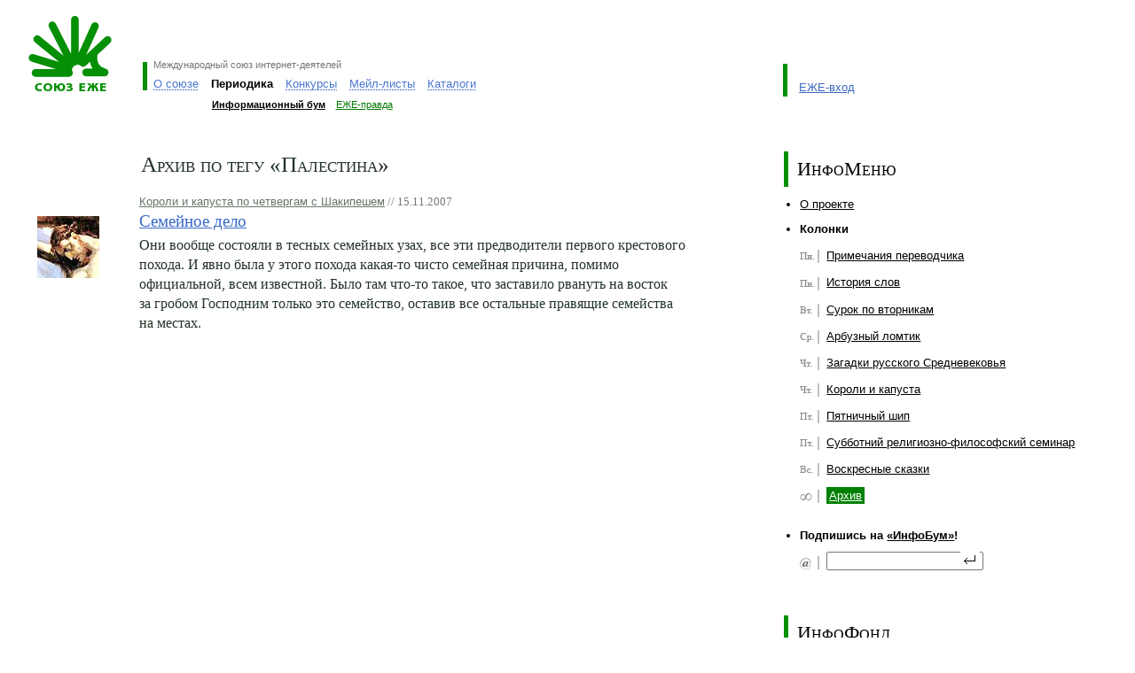

--- FILE ---
content_type: text/html; charset=windows-1251
request_url: https://ezhe.ru/ib/tag308.html
body_size: 5414
content:
<html>
<head>
<meta http-equiv="Content-Type" content="text/html; charset=windows-1251" />
<title>Информационный бум</title>
<script type="text/javascript" src="/ib/js/ib.js"></script>
<meta http-equiv=Content-Type content="text/html; charset=windows-1251">
<meta name=Description content="Международный союз интернет-деятелей ЕЖЕ">
<link rel="stylesheet" href="/style.css?2" type="text/css">


<script type="text/javascript">
var re = /\?.*id=([a-zA-Z\-]+)\/?([a-zA-Z]+).*/i;
var param = re.exec(window.location);

//параметры текущих пунктов меню
var level1 = (param) ? param[1] : '';
var level2 = (param) ? param[2] : '';

  
//переключение по меню верхнего уровня
function switchMenu(id) {

  var arrm0 = new Array(
    '<a class="loc" href="#" onclick="switchMenu(1); return false">О&nbsp;союзе</a>',    
    '<a class="loc" href="#" onclick="switchMenu(2); return false">Периодика</a>',    
    '<a class="loc" href="#" onclick="switchMenu(3); return false">Конкурсы</a>',    
    '<a class="loc" href="#" onclick="switchMenu(4); return false">Мейл-листы</a>',
    '<a class="loc" href="#" onclick="switchMenu(5); return false">Каталоги</a>'); 
            
  var arrm1 = new Array(
    '<table class="menulevel2" cellspacing="0" cellpadding="0" border="0"><tr id="l2" valign="bottom"><td id="we" style="padding-left: 0.7em"><a class="hl" href="/manifest.html">Манифест</a></td><td id="enter"><a class="hl" href="/enter.html">Как вступить</a></td><td id="opinions"><a class="hl" href="/opinions.html">Мнения</a></td><td id="actions"><a href="/actions/" class="hl">Акции</a></td><td id="projects"><a class="hl" href="/milestones.html">Вехи и столпы</a></td></tr></table>',
    '<table class="menulevel2" cellspacing="0" cellpadding="0" border="0"><tr id="l2" valign="bottom"><td id="ib" style="padding-left: 0.7em"><a class="hl" href="/ib/">Информационный бум</a></td><td id="pravda"><a class="hl" href="/pravda/">ЕЖЕ-правда</a></td></tr></table>',
    '<table class="menulevel2" cellspacing="0" cellpadding="0" border="0"><tr id="l2" valign="bottom"><td id="rotor" style="padding-left: 0.7em"><a class="hl" href="/POTOP/">РОТОР</a></td><td id="rotorplus"><a class="hl" href="/POTOP++/">РОТОР++</a></td></tr></table>',
    '<table class="menulevel2" cellspacing="0" cellpadding="0" border="0"><tr id="l2" valign="bottom"><td id="ezhelist" style="padding-left: 0.7em"><a class="hl" href="/list/">ЕЖЕ-лист</a></td><td id="limon"><a class="hl" href="/limon/">Лимон</a></td></tr></table>',
    '<table class="menulevel2" cellspacing="0" cellpadding="0" border="0"><tr id="l2" valign="bottom"><td id="fri" style="padding-left: 0.7em"><a class="hl" href="/fri/">Галерея ФРИ</a></td><td id="top"><a class="hl" href="http://top.ezhe.ru/">ЕЖЕ-Топ</a></td></tr></table>');
              
  var m1 = document.getElementById('level1').getElementsByTagName('td');

  document.getElementById('level2').style.display = '';
  document.getElementById('loadlevel2').style.display = 'none';
 
  var m2 = document.getElementById('level2');
  for (var i = 0; i < m1.length; i++)
  {
    if((m1[i].id) && (i != id-1))
    {
      m1[i].className='plr05'+(i==0?' lline':''); 
      m1[i].innerHTML = arrm0[i]
    }
  };
    
  var item = document.getElementById('item' + id);
  item.className=(id==1?'lline ':'')+'active';
  item.innerHTML= item.getElementsByTagName('a')[0].innerHTML;

  m2.style.marginLeft = document.getElementById('item'+id).offsetLeft + ((id == 1) ? 7 : 0) + 'px';        
  m2.innerHTML = arrm1[id-1];
}
 
function allIB() {
  for(var i=1; i<8; i++){document.getElementById('wday'+i).checked=true}
}
</script>

</head>

<body style="padding: 0em 2em 0em 2em; margin: 0em; background-color: #fff">

<table width="100%" cellspacing="0" cellpadding="0" border="0" class="menu">
<tr valign="top">
<td width="70%">
<table border="0" cellspacing="0" cellpadding="0">
<tr valign="top">
 <td style="padding: 0.5em 30px 0 0;"><a href="/"><img src="/i/logo_ezhe.gif" style="margin-top: 12px;" width=99 height=85 alt="Союз ЕЖЕ" title="Союз ЕЖЕ"></a></td>
 <td style="padding-top: 70px;">
  <div class="lline" style="padding: 0 0.3em 5px 0.5em">
   <!--  <img  src="/i/slogan_ezhe.gif" width=212 height=9 alt="Международный союз интернет-деятелей" title="Международный союз интернет-деятелей"> -->
   <span class="sm pale" style="position: relative; top: -0.3em;">Международный союз интернет-деятелей</span>
  </div>

<table border="0" cellspacing="0" cellpadding="0" >

<!-- Пункты меню I уровня -->
<tr id="level1" valign="bottom">
<td id="item1" class="lline" style="padding: 0 0.5em;"><a class="loc" href="#" onClick="switchMenu(1); return false">О&nbsp;союзе</a></td>
<td id="item2" class="active">Периодика</td>
<td id="item3" class="plr05"><a class="loc" href="#" onClick="switchMenu(3); return false">Конкурсы</a></td>
<td id="item4" class="plr05" nowrap><a class="loc" href="#" onClick="switchMenu(4); return false">Мейл-листы</a></td>
<td id="item5" class="plr05" nowrap><a class="loc" href="#" onClick="switchMenu(5); return false">Каталоги</a></td>
</tr>
<!-- Пункты меню II уровня -->
<tr><td colspan="5"><img width="1" height="10"><br></td></tr>
<tr id="loadlevel2" valign="bottom">
<td></td><td colspan="4">
<div class="sm">
<table class="menulevel2" cellspacing="0" cellpadding="0" border="0">
<tr id="l2" valign="bottom">
<td id="ib" class="active" style="padding-left: 0.7em"><a href="/ib/">Информационный бум</a></td>
<td id="pravda"><a class="hl" href="/pravda/">ЕЖЕ-правда</a></td>
</tr>
</table>
</div>
</td>

</tr>
</table><div class="sm" id="level2" style="display: none;">&nbsp;</div>
</td>
</tr>
</table>
</td>

<td class="entrance" valign="bottom" style="padding-top: 72px">
<!-- <a href="/designer.html"><img src="/i/baner/lipka_small.gif" width="46" height="38" border="0" style="position: absolute; margin: -30px 0 0 -100px;"></a> -->
 <table border="0" cellspacing="0" cellpadding="0" style="padding: 0em; margin: 0em; height: 37px;">
 <tr valign="bottom">
  <td class="lline" style="padding: 1em 0em 3px 1em">
     <a href="/entrance/" class="hl">ЕЖЕ-вход</a><br>
  </td>
 </tr>
 </table> 
 <div class="sm" style="padding: 1.5em 0em 0em 0em">&nbsp;</div>
</td>
</tr>
</table>



<table style="margin-top: 2.5em;" border="0" cellpadding="0" cellspacing="0" width="100%">
<tbody><tr valign="top">
   <td class="content" style="padding-left: 0px;" width="70%">

       <table class="mb20 navigation" border="0" cellpadding="0" cellspacing="0" width="100%">
       <tbody><tr valign="top">
           <td>
<!--
		<h1 style="margin-left: 127px; margin-bottom: 0.7em;">Архив по тегу &laquo;Космос&raquo;</h1>
<table cellspacing=0 cellpadding=0  width=100% border=0 class="tagTbl">
<tr>
  <td colspan="2">
	<table cellspacing=0 cellpadding=0>
	<tr>
	  <td valign="top" width="125"><img src="http://ezhe.ru/ib/smallimages/901.jpg" width="70" height="70"></td>
	  <td valign="top">
		<a href="/ib/archive10717.html" class="digest_descr" style="font-size: 0.81em;">Арбузный ломтик по средам</a>	
		<h2 class="m00 mb03"><a href="http://ezhe.ru/ib/issue802.html">Эволюция дыр </a></h2>
		<span class="abstract">
			Даже мы, наполненные знаниями прошедших веков и сидящие за компьютерами, не можем сходу разобраться в таком хитросплетении правил, что же говорить о простых крестьянах и ремесленниках, живших тысячу лет назадСегодня у нас не типичный для субботней колонки поток сознания. Не про эволюцию, а про дыры. Загадочные дыры находят на Марсе с помощью специальных фотокамер высокого разрешения, результаты привлекают прессу. <br/>
			// 15.09.2007<br/>
		</span><br/>
	  </td>
	</tr>
	</table>
  </td>
</tr>-->
<h1 style="margin-left: 127px; margin-bottom: 0.7em;">Архив по тегу &laquo;Палестина&raquo;</h1>
<table cellspacing=0 cellpadding=0  width=100% border=0 class="tagTbl">

<tr>
  <td colspan="2">
 <table cellspacing=0 cellpadding=0>
 <tr>
   <td valign="top" width="125"><img src="/ib/smallimages/934.jpg" class=picture align=left width=70 height=70 hspace=10 vspace=10 border=0 alt="Короли и капуста по четвергам с Шакипешем" title="Короли и капуста по четвергам с Шакипешем"></td>
   <td valign="top">
  <a href="/ib/archive11270.html" class="digest_descr" style="font-size: 0.81em;">Короли и капуста по четвергам с Шакипешем</a><small class="pale"> // 15.11.2007</small>
  <h2 class="m00 mb03"><a href="/ib/issue835.html">Семейное дело</a></h2>
  <span class="abstract">
   Они вообще состояли в&nbsp;тесных семейных узах, все эти предводители первого крестового похода. И&nbsp;явно была у&nbsp;этого похода какая-то чисто семейная причина, помимо официальной, всем известной. Было там что-то такое, что заставило рвануть на&nbsp;восток за&nbsp;гробом Господним только это семейство, оставив все остальные правящие семейства на&nbsp;местах. <br/>
  </span><br/>
   </td>
 </tr>
 </table>
  </td>
</tr>
</table>
<!--</table>-->
	   </td>
       </tr>
       </tbody></table>		     
      </td>
   <td width="30%">
     <table border="0" cellpadding="0" cellspacing="0" width="100%">
	 <tbody><tr><td class="l_inner_line" style="padding-top: 0.6em; padding-bottom: 0.6em;"><h1>ИнфоМеню</h1></td></tr></tbody>
	 </table>


	 <ul class="navigation_list">
	 	<li><a href="about.html" class=dark>О проекте</a></li>
		<li><div style="font-weight: bold; color: #000; padding-bottom: 7px">Колонки</div>
			<ul>
			<li style="background-image: url(/ib/includes/images/mini1/1.gif)"><a href="/ib/archive11189.html">Примечания переводчика</a></li>
<li style="background-image: url(/ib/includes/images/mini1/1.gif)"><a href="/ib/archive11366.html">История слов</a></li>
<li style="background-image: url(/ib/includes/images/mini1/2.gif)"><a href="/ib/archive11277.html">Сурок по вторникам</a></li>
<li style="background-image: url(/ib/includes/images/mini1/3.gif)"><a href="/ib/archive10717.html">Арбузный ломтик</a></li>
<li style="background-image: url(/ib/includes/images/mini1/4.gif)"><a href="/ib/archive11243.html">Загадки русского Средневековья</a></li>
<li style="background-image: url(/ib/includes/images/mini1/4.gif)"><a href="/ib/archive11270.html">Короли и капуста</a></li>
<li style="background-image: url(/ib/includes/images/mini1/5.gif)"><a href="/ib/archive257.html">Пятничный шип</a></li>
<li style="background-image: url(/ib/includes/images/mini1/5.gif)"><a href="/ib/archive11419.html">Субботний религиозно-философский семинар</a></li>
<li style="background-image: url(/ib/includes/images/mini1/7.gif)"><a href="/ib/archive11079.html">Воскресные сказки</a></li>			
<li style="background-image: url(/ib/includes/images/mini1/8.gif)"><a class="selectedIB" href="/ib/columns.html">Архив</a></li>

			</ul>
		</li>
	 </ul>
  <ul class="navigation_list">
  <li><div style="font-weight: bold; color: #000; padding-bottom: 
7px">Подпишись на&nbsp;<a href=http://subscribe.ru/catalog/culture.news.infobum style="color: black">&laquo;ИнфоБум&raquo;</a>!</div>
   <ul>
   <li style="background-image: url(/ib/includes/images/mini1/mail.gif)">
   <FORM TARGET=_top ACTION=http://subscribe.ru/member/quick METHOD=POST>
   <INPUT TYPE=hidden NAME=action VALUE=quick>
   <INPUT TYPE=hidden NAME=grp VALUE="culture.news.infobum">
   <input type="text" NAME=email id="mailing" style="position: absolute; 
margin-top: -0.2em;">
   <input type="image" src="/ib/includes/images/mini1/enter.gif" 
style="position: absolute; margin-top: -0.6em; margin-left: 11.3em">&nbsp;
   <INPUT TYPE=hidden NAME=src VALUE="list_culture.news.infobum">
   </FORM>
   </li>
   </ul>
  </li>
  </ul> 

<br><br>

<!-- РОТОР | РОТОР++ -->
<table border="0" cellpadding="0" cellspacing="0" width="100%">
	 <tbody><tr><td class="l_inner_line" style="padding-top: 0.6em; padding-bottom: 0.7em;"><h1>ИнфоФонд</h1></td></tr></tbody>
</table>

<table border="0" cellpadding="0" cellspacing="0" width="100%" class="mt05" >
<tbody><tr>
<td style="padding-left: 15px;">
	<div class="quoting"><a href="/ib/issue187.html">&laquo;Мате пьют из калебаса через бомбилью.&raquo;</a></div>
<div style="margin: 10px 0; width: 60%;"><a class="quoting" href="/ib/archive10747.html">Чай по четвергам с Шумаковым</a></div>

</td>
</tr>
</tbody></table>
  </td>
</tr>
</tbody></table>

<table width="100%" cellspacing="0" cellpadding="10" border="0" class=bgpale><tr valign="top"><td class="pt08">
 <h2><a href="/ib/">Читайте также</a></h2>
 <table width="100%" cellspacing="0" cellpadding="0" border="0">
 <tr valign="top">
<td width="25%">
 <table width="100%" border="0" cellspacing="0" cellpadding="0" class="mb05">
  <tr valign=top>
   <td width=95>
   <a href="/ib/issue1311.html"><img src="/ib/smallimages/1444.jpg" width=70 height=70 align="left" title="Кое-что об индийских богах и индийских снах" border=0></a>
   </td>
   <td class=pr15>
    <a class=hl href="/ib/issue1311.html">Кое-что об индийских богах и индийских снах</a>
    <p class="mt05"><a class="sm pale" href="/ib/archive11419.html">Субботний религиозно-философский семинар с Эдгаром Лейтаном</a></p>
   </td>
  </tr>
 </table>
</td>
<td width="25%">
 <table width="100%" border="0" cellspacing="0" cellpadding="0" class="mb05">
  <tr valign=top>
   <td width=95>
   <a href="/ib/issue1310.html"><img src="/ib/smallimages/1443.jpg" width=70 height=70 align="left" title="Из жизни Абсурдистана: о запрете Бхагавадгиты и другие весёлые штучки" border=0></a>
   </td>
   <td class=pr15>
    <a class=hl href="/ib/issue1310.html">Из жизни Абсурдистана: о запрете Бхагавадгиты и другие весёлые штучки</a>
    <p class="mt05"><a class="sm pale" href="/ib/archive11419.html">Субботний религиозно-философский семинар с Эдгаром Лейтаном</a></p>
   </td>
  </tr>
 </table>
</td>
<td width="25%">
 <table width="100%" border="0" cellspacing="0" cellpadding="0" class="mb05">
  <tr valign=top>
   <td width=95>
   <a href="/ib/issue1309.html"><img src="/ib/smallimages/1442.jpg" width=70 height=70 align="left" title="Правды, судьбы и блуждание в трёх соснах" border=0></a>
   </td>
   <td class=pr15>
    <a class=hl href="/ib/issue1309.html">Правды, судьбы и блуждание в трёх соснах</a>
    <p class="mt05"><a class="sm pale" href="/ib/archive11419.html">Субботний религиозно-философский семинар с Эдгаром Лейтаном</a></p>
   </td>
  </tr>
 </table>
</td>
<td width="25%">
 <table width="100%" border="0" cellspacing="0" cellpadding="0" class="mb05">
  <tr valign=top>
   <td width=95>
   <a href="/ib/issue1308.html"><img src="/ib/smallimages/1441.jpg" width=70 height=70 align="left" title="О вере, о «священном» и его дебрях" border=0></a>
   </td>
   <td class=pr15>
    <a class=hl href="/ib/issue1308.html">О вере, о «священном» и его дебрях</a>
    <p class="mt05"><a class="sm pale" href="/ib/archive11419.html">Субботний религиозно-философский семинар с Эдгаром Лейтаном</a></p>
   </td>
  </tr>
 </table>
</td>
</tr></table></td></tr></table>	

<table width="100%" cellspacing="0" cellpadding="0" border="0" class="mt25">
<tr valign="bottom">
<td>
<table width="100%" border="0" cellspacing="0" cellpadding="0">
<tr>
<td class=pr05 nowrap>
<span class=sm>&copy; 2004—2023 Союз «ЕЖЕ»<br>
<a class="dark" href="/english.html">about&nbsp;EZHE</a>&nbsp;&nbsp;|&nbsp;
<a class="dark" href="/map.html">карта сайта</a>&nbsp;&nbsp;&nbsp;<br>
</span>
</td>
<td valign="top" nowrap class=pr08>
<span class="sm"><span class=gray>идея и координация</span><br><a class="dark" href="/fri/1/">Александр Малюков</a></span><br>
</td>
<td valign="top" nowrap class=pr08>
<span class="sm"><span class=gray>программирование</span><br><a class="dark" href="http://bugtraq.ru/">Дмитрий Леонов</a></span><br>
</td>
<td valign="top" nowrap class=pr08>
<span class="sm"><span class=gray>дизайн</span><br><a class="dark" href="http://lipka.ru/">Владимир Липка</a></span><br>
</td>
<td valign="top" nowrap class=pr08>
<span class="sm"><span class=gray>хостинг</span><br><a class="dark" href="http://phpclub.ru/">PHPClub.ru</a></span><br>
</td>
</tr>
</table>
</td>
<td width="2%">&nbsp;</td>
<td width="25%">
<form action="/search.html" method="get">             
<table width="100%" cellspacing="0" cellpadding="0" border="0">
<tr valign="top">
<td><input name=query class="txt" type="text" id="txtsearch" style="width: 100%;" /><br></td>
<td style="width: 4.0em;" align=right><input class="btn" type="submit" value="найти" style="width: 3.8em; height: 1.6em" /></td>
</tr>
</table>
</form>
</td>    
</tr>
</table>
<br>
<noindex>
<script src="https://www.google-analytics.com/urchin.js" type="text/javascript">
</script>
<script type="text/javascript">
_uacct = "UA-2752041-1";
_uOsr[24]="Mail.ru"; _uOkw[24]="q";
_uOsr[25]="Rambler"; _uOkw[25]="words";
_uOsr[26]="Aport"; _uOkw[26]="q";
_uOsr[27]="Gogo"; _uOkw[27]="q";
_uOsr[28]="Webalta"; _uOkw[28]="q";
urchinTracker();
</script>
<!--LiveInternet counter--><script type="text/javascript"><!--
document.write("<a href='http://www.liveinternet.ru/click' "+
"target=_blank><img src='http://counter.yadro.ru/hit?t26.1;r"+
escape(document.referrer)+((typeof(screen)=="undefined")?"":
";s"+screen.width+"*"+screen.height+"*"+(screen.colorDepth?
screen.colorDepth:screen.pixelDepth))+";u"+escape(document.URL)+
";"+Math.random()+
"' alt='' title='LiveInternet: показано число посетителей за"+
" сегодня' "+
"border=0 width=88 height=15><\/a>")//--></script><!--/LiveInternet-->
</noindex>


<script defer src="https://static.cloudflareinsights.com/beacon.min.js/vcd15cbe7772f49c399c6a5babf22c1241717689176015" integrity="sha512-ZpsOmlRQV6y907TI0dKBHq9Md29nnaEIPlkf84rnaERnq6zvWvPUqr2ft8M1aS28oN72PdrCzSjY4U6VaAw1EQ==" data-cf-beacon='{"version":"2024.11.0","token":"b7fec172d6aa46b088ad2d365bfb82c4","r":1,"server_timing":{"name":{"cfCacheStatus":true,"cfEdge":true,"cfExtPri":true,"cfL4":true,"cfOrigin":true,"cfSpeedBrain":true},"location_startswith":null}}' crossorigin="anonymous"></script>
</body>
</html>
